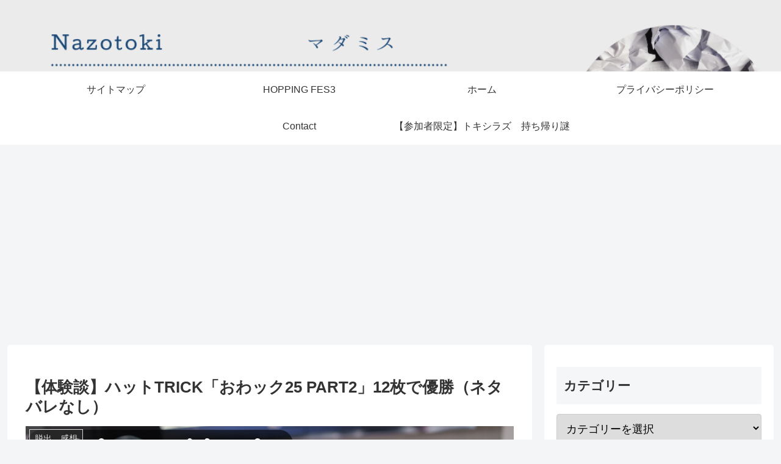

--- FILE ---
content_type: text/html; charset=utf-8
request_url: https://www.google.com/recaptcha/api2/aframe
body_size: 268
content:
<!DOCTYPE HTML><html><head><meta http-equiv="content-type" content="text/html; charset=UTF-8"></head><body><script nonce="2ZYnVWE0V71nE5PYg4lcDQ">/** Anti-fraud and anti-abuse applications only. See google.com/recaptcha */ try{var clients={'sodar':'https://pagead2.googlesyndication.com/pagead/sodar?'};window.addEventListener("message",function(a){try{if(a.source===window.parent){var b=JSON.parse(a.data);var c=clients[b['id']];if(c){var d=document.createElement('img');d.src=c+b['params']+'&rc='+(localStorage.getItem("rc::a")?sessionStorage.getItem("rc::b"):"");window.document.body.appendChild(d);sessionStorage.setItem("rc::e",parseInt(sessionStorage.getItem("rc::e")||0)+1);localStorage.setItem("rc::h",'1768880528976');}}}catch(b){}});window.parent.postMessage("_grecaptcha_ready", "*");}catch(b){}</script></body></html>

--- FILE ---
content_type: text/css
request_url: https://escape-yolo.com/wp-content/plugins/puzzle-answer-form/puzzle-answer.css?ver=2.3.0&fver=20251105121211
body_size: 429
content:
.puzzle-answer{display:grid;grid-template-columns:1fr auto;grid-gap:.5rem;align-items:center;}
.puzzle-answer-form{display:contents;}
.puzzle-answer-input{width:100%;padding:.6em .8em;border:1px solid #e5e7eb;border-radius:.6em;font-size:16px;}
.puzzle-answer-button{padding:.55em 1em;border-radius:.6em;border:none;background:#111827;color:#fff;cursor:pointer}
.puzzle-answer-button[disabled]{opacity:.6;cursor:default}
.puzzle-answer-button:hover{opacity:.9}
.puzzle-answer-message{grid-column:1/-1;margin-top:.25rem;min-height:1.5em}
